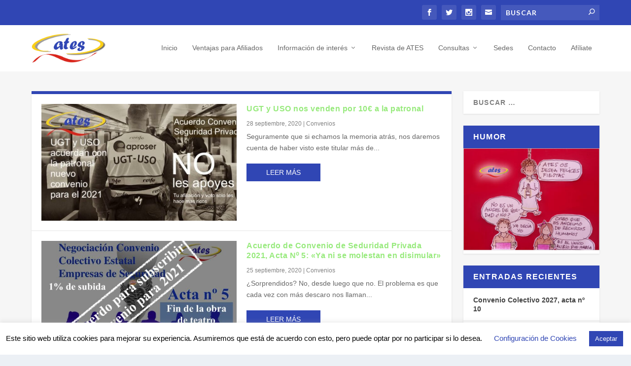

--- FILE ---
content_type: text/html; charset=UTF-8
request_url: https://www.sindicatoates.com/2020/09/
body_size: 12933
content:
<!DOCTYPE html><html lang="es"><head><meta charset="UTF-8" /><meta http-equiv="X-UA-Compatible" content="IE=edge"><link rel="pingback" href="https://www.sindicatoates.com/xmlrpc.php" /> <!--[if lt IE 9]> <script src="https://www.sindicatoates.com/wp-content/themes/Extra/scripts/ext/html5.js" type="text/javascript"></script> <![endif]--> <script type="text/javascript">document.documentElement.className = 'js';</script> <meta name='robots' content='noindex, follow' /> <script type="text/javascript">let jqueryParams=[],jQuery=function(r){return jqueryParams=[...jqueryParams,r],jQuery},$=function(r){return jqueryParams=[...jqueryParams,r],$};window.jQuery=jQuery,window.$=jQuery;let customHeadScripts=!1;jQuery.fn=jQuery.prototype={},$.fn=jQuery.prototype={},jQuery.noConflict=function(r){if(window.jQuery)return jQuery=window.jQuery,$=window.jQuery,customHeadScripts=!0,jQuery.noConflict},jQuery.ready=function(r){jqueryParams=[...jqueryParams,r]},$.ready=function(r){jqueryParams=[...jqueryParams,r]},jQuery.load=function(r){jqueryParams=[...jqueryParams,r]},$.load=function(r){jqueryParams=[...jqueryParams,r]},jQuery.fn.ready=function(r){jqueryParams=[...jqueryParams,r]},$.fn.ready=function(r){jqueryParams=[...jqueryParams,r]};</script> <link media="all" href="https://www.sindicatoates.com/wp-content/cache/autoptimize/css/autoptimize_3bf16570b4a67a0d42af962b85295751.css" rel="stylesheet"><title>septiembre 2020 - ATES</title><meta property="og:locale" content="es_ES" /><meta property="og:type" content="website" /><meta property="og:title" content="septiembre 2020 - ATES" /><meta property="og:url" content="https://www.sindicatoates.com/2020/09/" /><meta property="og:site_name" content="ATES" /><meta name="twitter:card" content="summary_large_image" /> <script type="application/ld+json" class="yoast-schema-graph">{"@context":"https://schema.org","@graph":[{"@type":"CollectionPage","@id":"https://www.sindicatoates.com/2020/09/","url":"https://www.sindicatoates.com/2020/09/","name":"septiembre 2020 - ATES","isPartOf":{"@id":"https://www.sindicatoates.com/#website"},"primaryImageOfPage":{"@id":"https://www.sindicatoates.com/2020/09/#primaryimage"},"image":{"@id":"https://www.sindicatoates.com/2020/09/#primaryimage"},"thumbnailUrl":"https://www.sindicatoates.com/wp-content/uploads/PORTADAACUERDO.jpeg","breadcrumb":{"@id":"https://www.sindicatoates.com/2020/09/#breadcrumb"},"inLanguage":"es"},{"@type":"ImageObject","inLanguage":"es","@id":"https://www.sindicatoates.com/2020/09/#primaryimage","url":"https://www.sindicatoates.com/wp-content/uploads/PORTADAACUERDO.jpeg","contentUrl":"https://www.sindicatoates.com/wp-content/uploads/PORTADAACUERDO.jpeg","width":720,"height":381},{"@type":"BreadcrumbList","@id":"https://www.sindicatoates.com/2020/09/#breadcrumb","itemListElement":[{"@type":"ListItem","position":1,"name":"Portada","item":"https://www.sindicatoates.com/"},{"@type":"ListItem","position":2,"name":"Archivo de septiembre 2020"}]},{"@type":"WebSite","@id":"https://www.sindicatoates.com/#website","url":"https://www.sindicatoates.com/","name":"ATES","description":"Sindicato Autónomo de Trabajadores de Empresas de Seguridad","potentialAction":[{"@type":"SearchAction","target":{"@type":"EntryPoint","urlTemplate":"https://www.sindicatoates.com/?s={search_term_string}"},"query-input":{"@type":"PropertyValueSpecification","valueRequired":true,"valueName":"search_term_string"}}],"inLanguage":"es"}]}</script> <link rel="alternate" type="application/rss+xml" title="ATES &raquo; Feed" href="https://www.sindicatoates.com/feed/" /><link rel="alternate" type="application/rss+xml" title="ATES &raquo; Feed de los comentarios" href="https://www.sindicatoates.com/comments/feed/" /><meta content="Extra Child Theme v.1.0" name="generator"/><link rel="https://api.w.org/" href="https://www.sindicatoates.com/wp-json/" /><link rel="EditURI" type="application/rsd+xml" title="RSD" href="https://www.sindicatoates.com/xmlrpc.php?rsd" /><meta name="viewport" content="width=device-width, initial-scale=1.0, maximum-scale=1.0, user-scalable=1" /> <script async defer src="https://www.googletagmanager.com/gtag/js?id=UA-9457072-43"></script> <script>window.dataLayer = window.dataLayer || [];
  function gtag(){dataLayer.push(arguments);}
  gtag('js', new Date());

  gtag('config', 'UA-9457072-43');</script> <script async defer>jQuery(function($){
  $('.featured-posts-slider-module .et_pb_slide').click(function(){
    var url=$(this).find('h3.entry-title a').attr('href');
    if (url) {
      document.location = url;
    }
  });
});</script> <script async defer type="text/javascript">jQuery(function($){
$("#et_pb_contact_ibana_0").val("ES");
$("#et_pb_contact_name_0").attr("placeholder", "");
$("#et_pb_contact_surname_0").attr("placeholder", "");
$("#et_pb_contact_lastname_0").attr("placeholder", "");
$("#et_pb_contact_dni_0").attr("placeholder", "");
$("#et_pb_contact_phone_0").attr("placeholder", "");
$("#et_pb_contact_email_0").attr("placeholder", "");
$("#et_pb_contact_address_0").attr("placeholder", "");
$("#et_pb_contact_city_0").attr("placeholder", "");
$("#et_pb_contact_state_0").attr("placeholder", "");
$("#et_pb_contact_business_0").attr("placeholder", "");
$("#et_pb_contact_observations_0").attr("placeholder", "");
});</script> <script type="text/javascript">jQuery(document).ready(function(){
jQuery(".et-extra-social-icons a, .widget_et_social_followers a").attr('target', '_blank');
});</script><link rel="icon" href="https://www.sindicatoates.com/wp-content/uploads/cropped-Logo-ATES-Icono-2-32x32.jpg" sizes="32x32" /><link rel="icon" href="https://www.sindicatoates.com/wp-content/uploads/cropped-Logo-ATES-Icono-2-192x192.jpg" sizes="192x192" /><link rel="apple-touch-icon" href="https://www.sindicatoates.com/wp-content/uploads/cropped-Logo-ATES-Icono-2-180x180.jpg" /><meta name="msapplication-TileImage" content="https://www.sindicatoates.com/wp-content/uploads/cropped-Logo-ATES-Icono-2-270x270.jpg" /><link rel='stylesheet' id='et-builder-googlefonts-css' href='https://fonts.googleapis.com/css?family=Poppins:100,100italic,200,200italic,300,300italic,regular,italic,500,500italic,600,600italic,700,700italic,800,800italic,900,900italic|Lato:100,100italic,300,300italic,regular,italic,700,700italic,900,900italic&#038;subset=latin,latin-ext&#038;display=swap' type='text/css' media='all' /></head><body class="archive date wp-theme-Extra wp-child-theme-extra-child et-tb-has-template et-tb-has-footer et_extra et_pb_pagebuilder_layout et_fixed_nav et_pb_gutters3 et_primary_nav_dropdown_animation_Default et_secondary_nav_dropdown_animation_Default with_sidebar with_sidebar_right et_includes_sidebar et-db"><div id="page-container" class="page-container"><div id="et-boc" class="et-boc"><header class="header left-right"><div id="top-header" style=""><div class="container"><div id="et-secondary-nav" class=""></div><div id="et-info"><ul class="et-extra-social-icons" style=""><li class="et-extra-social-icon facebook"> <a href="https://www.facebook.com/ATES-501314953710200" class="et-extra-icon et-extra-icon-background-hover et-extra-icon-facebook"></a></li><li class="et-extra-social-icon twitter"> <a href="https://twitter.com/sindicatoates" class="et-extra-icon et-extra-icon-background-hover et-extra-icon-twitter"></a></li><li class="et-extra-social-icon instagram"> <a href="https://www.instagram.com/sindicatoates/" class="et-extra-icon et-extra-icon-background-hover et-extra-icon-instagram"></a></li><li class="et-extra-social-icon rss"> <a href="http://webmail.sindicatoates.com/" class="et-extra-icon et-extra-icon-background-hover et-extra-icon-rss"></a></li></ul><div class="et-top-search" style=""><form role="search" class="et-search-form" method="get" action="https://www.sindicatoates.com/"> <input type="search" class="et-search-field" placeholder="Buscar" value="" name="s" title="Buscar:" /> <button class="et-search-submit"></button></form></div></div></div></div><div id="main-header-wrapper"><div id="main-header" data-fixed-height="80"><div class="container"> <a class="logo" href="https://www.sindicatoates.com/" data-fixed-height="51"> <img src="https://www.sindicatoates.com/wp-content/uploads/Logo-ATES-contraste-alto.svg" alt="ATES" id="logo" /> </a><div id="et-navigation"><ul id="et-menu" class="nav et_disable_top_tier"><li class="menu-item menu-item-type-custom menu-item-object-custom menu-item-home menu-item-33"><a href="https://www.sindicatoates.com/">Inicio</a></li><li class="menu-item menu-item-type-post_type menu-item-object-page menu-item-8046"><a href="https://www.sindicatoates.com/ventajas-para-afiliados/">Ventajas para Afiliados</a></li><li class="menu-item menu-item-type-post_type menu-item-object-page menu-item-has-children menu-item-131"><a href="https://www.sindicatoates.com/informacion-de-interes/">Información de interés</a><ul class="sub-menu"><li class="menu-item menu-item-type-post_type menu-item-object-page menu-item-81"><a href="https://www.sindicatoates.com/informacion-de-interes/convenios/">Convenios</a></li><li class="menu-item menu-item-type-post_type menu-item-object-page menu-item-79"><a href="https://www.sindicatoates.com/informacion-de-interes/tablas-salariales/">Tablas salariales</a></li><li class="menu-item menu-item-type-post_type menu-item-object-page menu-item-78"><a href="https://www.sindicatoates.com/informacion-de-interes/calendario-laboral/">Calendario laboral y Permisos Retribuidos</a></li><li class="menu-item menu-item-type-post_type menu-item-object-page menu-item-6072"><a href="https://www.sindicatoates.com/informacion-de-interes/planes-de-igualdad/">Planes de Igualdad</a></li><li class="menu-item menu-item-type-post_type menu-item-object-page menu-item-80"><a href="https://www.sindicatoates.com/informacion-de-interes/legislacion/">Legislación</a></li><li class="menu-item menu-item-type-post_type menu-item-object-page menu-item-76"><a href="https://www.sindicatoates.com/informacion-de-interes/enlaces-y-telefonos-de-interes/">Enlaces y Teléfonos de interés</a></li><li class="menu-item menu-item-type-post_type menu-item-object-page menu-item-75"><a href="https://www.sindicatoates.com/informacion-de-interes/protocolo-actuacion-emergencia/">Protocolo Actuación Emergencia</a></li><li class="menu-item menu-item-type-post_type menu-item-object-page menu-item-73"><a href="https://www.sindicatoates.com/informacion-de-interes/sentencias/">Sentencias</a></li><li class="menu-item menu-item-type-post_type menu-item-object-page menu-item-72"><a href="https://www.sindicatoates.com/informacion-de-interes/codigos-electronicos/">Códigos Electrónicos</a></li><li class="menu-item menu-item-type-post_type menu-item-object-page menu-item-71"><a href="https://www.sindicatoates.com/informacion-de-interes/red-azul/">Red Azul</a></li><li class="menu-item menu-item-type-post_type menu-item-object-page menu-item-70"><a href="https://www.sindicatoates.com/informacion-de-interes/consultas-a-seguridad-privada/">Consultas a Seguridad Privada</a></li></ul></li><li class="menu-item menu-item-type-post_type menu-item-object-page menu-item-4655"><a href="https://www.sindicatoates.com/informacion-de-interes/revista-sindicato-autonomo-ates/">Revista de ATES</a></li><li class="menu-item menu-item-type-post_type menu-item-object-page menu-item-has-children menu-item-130"><a href="https://www.sindicatoates.com/consultas/">Consultas</a><ul class="sub-menu"><li class="menu-item menu-item-type-post_type menu-item-object-page menu-item-94"><a href="https://www.sindicatoates.com/consultas/excedencias/">Excedencias</a></li><li class="menu-item menu-item-type-post_type menu-item-object-page menu-item-93"><a href="https://www.sindicatoates.com/consultas/seguridad-privada/">Seguridad Privada</a></li><li class="menu-item menu-item-type-post_type menu-item-object-page menu-item-92"><a href="https://www.sindicatoates.com/consultas/baja-por-enfermedad/">Baja por enfermedad</a></li><li class="menu-item menu-item-type-post_type menu-item-object-page menu-item-91"><a href="https://www.sindicatoates.com/consultas/baja-enfermedad-profesional/">Baja enfermedad profesional</a></li></ul></li><li class="menu-item menu-item-type-post_type menu-item-object-page menu-item-103"><a href="https://www.sindicatoates.com/sedes/">Sedes</a></li><li class="menu-item menu-item-type-post_type menu-item-object-page menu-item-102"><a href="https://www.sindicatoates.com/contacto/">Contacto</a></li><li class="menu-item menu-item-type-post_type menu-item-object-page menu-item-101"><a href="https://www.sindicatoates.com/afiliate/">Afíliate</a></li></ul><div id="et-mobile-navigation"> <span class="show-menu"><div class="show-menu-button"> <span></span> <span></span> <span></span></div><p>Seleccionar página</p> </span><nav></nav></div></div></div></div></div></header><div id="main-content"><div class="container"><div id="content-area" class="with_sidebar with_sidebar_right clearfix"><div class="et_pb_extra_column_main"><h1>Mes: <span>septiembre 2020</span></h1><div class="posts-blog-feed-module standard post-module et_pb_extra_module module"><div class="paginated_content"><div class="paginated_page" ><article id="post-2867" class="hentry  post-2867 post type-post status-publish format-standard has-post-thumbnail category-convenios et-has-post-format-content et_post_format-et-post-format-standard"><div class="header"> <a href="https://www.sindicatoates.com/ugt-y-uso-nos-venden-por-10e-a-la-patronal/" title="UGT y USO nos venden por 10€ a la patronal" class="featured-image"> <img src="https://www.sindicatoates.com/wp-content/uploads/PORTADAACUERDO-627x376.jpeg" alt="UGT y USO nos venden por 10€ a la patronal" /><span class="et_pb_extra_overlay"></span> </a></div><div class="post-content"><h2 class="post-title entry-title"><a class="et-accent-color" style="color:#97ea7c;" href="https://www.sindicatoates.com/ugt-y-uso-nos-venden-por-10e-a-la-patronal/">UGT y USO nos venden por 10€ a la patronal</a></h2><div class="post-meta vcard"><p><span class="updated">28 septiembre, 2020</span> | <a href="https://www.sindicatoates.com/category/convenios/" rel="tag">Convenios</a></p></div><div class="excerpt entry-summary"><p>Seguramente que si echamos la memoria atrás, nos daremos cuenta de haber visto este titular más de...</p> <a class="read-more-button" href="https://www.sindicatoates.com/ugt-y-uso-nos-venden-por-10e-a-la-patronal/">Leer más</a></div></div></article><article id="post-2843" class="hentry  post-2843 post type-post status-publish format-standard has-post-thumbnail category-convenios et-has-post-format-content et_post_format-et-post-format-standard"><div class="header"> <a href="https://www.sindicatoates.com/acta-n%e2%81%b0-5-del-convenio-de-seguridad-privada-ya-ni-se-molestan-en-disimular/" title="Acuerdo de Convenio de Seduridad Privada 2021, Acta N⁰ 5: «Ya ni se molestan en disimular»" class="featured-image"> <img src="https://www.sindicatoates.com/wp-content/uploads/PORTAD5-627x376.jpg" alt="Acuerdo de Convenio de Seduridad Privada 2021, Acta N⁰ 5: «Ya ni se molestan en disimular»" /><span class="et_pb_extra_overlay"></span> </a></div><div class="post-content"><h2 class="post-title entry-title"><a class="et-accent-color" style="color:#97ea7c;" href="https://www.sindicatoates.com/acta-n%e2%81%b0-5-del-convenio-de-seguridad-privada-ya-ni-se-molestan-en-disimular/">Acuerdo de Convenio de Seduridad Privada 2021, Acta N⁰ 5: «Ya ni se molestan en disimular»</a></h2><div class="post-meta vcard"><p><span class="updated">25 septiembre, 2020</span> | <a href="https://www.sindicatoates.com/category/convenios/" rel="tag">Convenios</a></p></div><div class="excerpt entry-summary"><p>¿Sorprendidos? No, desde luego que no. El problema es que cada vez con más descaro nos llaman...</p> <a class="read-more-button" href="https://www.sindicatoates.com/acta-n%e2%81%b0-5-del-convenio-de-seguridad-privada-ya-ni-se-molestan-en-disimular/">Leer más</a></div></div></article><article id="post-2834" class="hentry  post-2834 post type-post status-publish format-standard has-post-thumbnail category-convenios et-has-post-format-content et_post_format-et-post-format-standard"><div class="header"> <a href="https://www.sindicatoates.com/acta-no-4-de-la-negociacion-del-convenio-colectivo-de-seguridad-y-la-patronal-erre-que-erre-ya-van-cuatro-actas-y-no-cambian-la-version/" title="Acta nº 4 de la negociación del Convenio Colectivo de Seguridad y la patronal “erre que erre”, ya van cuatro actas y no cambian la versión" class="featured-image"> <img src="https://www.sindicatoates.com/wp-content/smush-webp/PORTAD4-627x376.jpg.webp" alt="Acta nº 4 de la negociación del Convenio Colectivo de Seguridad y la patronal “erre que erre”, ya van cuatro actas y no cambian la versión" /><span class="et_pb_extra_overlay"></span> </a></div><div class="post-content"><h2 class="post-title entry-title"><a class="et-accent-color" style="color:#97ea7c;" href="https://www.sindicatoates.com/acta-no-4-de-la-negociacion-del-convenio-colectivo-de-seguridad-y-la-patronal-erre-que-erre-ya-van-cuatro-actas-y-no-cambian-la-version/">Acta nº 4 de la negociación del Convenio Colectivo de Seguridad y la patronal “erre que erre”, ya van cuatro actas y no cambian la versión</a></h2><div class="post-meta vcard"><p><span class="updated">23 septiembre, 2020</span> | <a href="https://www.sindicatoates.com/category/convenios/" rel="tag">Convenios</a></p></div><div class="excerpt entry-summary"><p>Como cualquiera podía prever, la patronal sigue en sus trece de aplicar una mínima subida del...</p> <a class="read-more-button" href="https://www.sindicatoates.com/acta-no-4-de-la-negociacion-del-convenio-colectivo-de-seguridad-y-la-patronal-erre-que-erre-ya-van-cuatro-actas-y-no-cambian-la-version/">Leer más</a></div></div></article><article id="post-2798" class="hentry  post-2798 post type-post status-publish format-standard has-post-thumbnail category-convenios et-has-post-format-content et_post_format-et-post-format-standard"><div class="header"> <a href="https://www.sindicatoates.com/acta-no-3-de-la-negociacion-del-convenio-colectivo-estatal-de-seguridad-privada/" title="Acta nº 3 de la negociación del Convenio Colectivo Estatal de Seguridad Privada" class="featured-image"> <img src="https://www.sindicatoates.com/wp-content/uploads/PORTAD3-627x376.jpg" alt="Acta nº 3 de la negociación del Convenio Colectivo Estatal de Seguridad Privada" /><span class="et_pb_extra_overlay"></span> </a></div><div class="post-content"><h2 class="post-title entry-title"><a class="et-accent-color" style="color:#97ea7c;" href="https://www.sindicatoates.com/acta-no-3-de-la-negociacion-del-convenio-colectivo-estatal-de-seguridad-privada/">Acta nº 3 de la negociación del Convenio Colectivo Estatal de Seguridad Privada</a></h2><div class="post-meta vcard"><p><span class="updated">19 septiembre, 2020</span> | <a href="https://www.sindicatoates.com/category/convenios/" rel="tag">Convenios</a></p></div><div class="excerpt entry-summary"><p>Publicada el acta Nº3 de la negociación del Convenio Colectivo Estatal, nos quieren subir el...</p> <a class="read-more-button" href="https://www.sindicatoates.com/acta-no-3-de-la-negociacion-del-convenio-colectivo-estatal-de-seguridad-privada/">Leer más</a></div></div></article><article id="post-2788" class="hentry  post-2788 post type-post status-publish format-standard has-post-thumbnail category-convenios et-has-post-format-content et_post_format-et-post-format-standard"><div class="header"> <a href="https://www.sindicatoates.com/publicada-el-acta-no-2-de-la-negociacion-del-convenio-colectivo-estatal-no-esperabamos-nada-diferente-a-lo-sucedido-en-otros-convenios/" title="Publicada el acta nº 2 de la negociación del Convenio Colectivo Estatal, no esperábamos nada diferente a lo sucedido en otros convenios" class="featured-image"> <img src="https://www.sindicatoates.com/wp-content/uploads/PORTADA2-627x376.jpg" alt="Publicada el acta nº 2 de la negociación del Convenio Colectivo Estatal, no esperábamos nada diferente a lo sucedido en otros convenios" /><span class="et_pb_extra_overlay"></span> </a></div><div class="post-content"><h2 class="post-title entry-title"><a class="et-accent-color" style="color:#97ea7c;" href="https://www.sindicatoates.com/publicada-el-acta-no-2-de-la-negociacion-del-convenio-colectivo-estatal-no-esperabamos-nada-diferente-a-lo-sucedido-en-otros-convenios/">Publicada el acta nº 2 de la negociación del Convenio Colectivo Estatal, no esperábamos nada diferente a lo sucedido en otros convenios</a></h2><div class="post-meta vcard"><p><span class="updated">16 septiembre, 2020</span> | <a href="https://www.sindicatoates.com/category/convenios/" rel="tag">Convenios</a></p></div><div class="excerpt entry-summary"><p>Por un lado la patronal, que dados los antecedentes y como era de esperar, está utilizando una...</p> <a class="read-more-button" href="https://www.sindicatoates.com/publicada-el-acta-no-2-de-la-negociacion-del-convenio-colectivo-estatal-no-esperabamos-nada-diferente-a-lo-sucedido-en-otros-convenios/">Leer más</a></div></div></article></div></div><div class="archive-pagination"><ul class='page-numbers'><li class="current"><span class='page-numbers current'>1</span></li><li><a class='page-numbers' href='https://www.sindicatoates.com/2020/09/page/2/'>2</a></li><li class="next"><a class="next page-numbers" href="https://www.sindicatoates.com/2020/09/page/2/"></a></li></ul></div></div></div><div class="et_pb_extra_column_sidebar"><div id="search-2" class="et_pb_widget widget_search"><h4 class="widgettitle"></h4><form role="search" method="get" class="search-form" action="https://www.sindicatoates.com/"> <label> <span class="screen-reader-text">Buscar:</span> <input type="search" class="search-field" placeholder="Buscar &hellip;" value="" name="s" /> </label> <input type="submit" class="search-submit" value="Buscar" /></form></div><div id="media_image-5" class="et_pb_widget widget_media_image"><h4 class="widgettitle">Humor</h4><a href="https://www.sindicatoates.com/humor-en-la-web/"><img width="300" height="225" src="https://www.sindicatoates.com/wp-content/smush-webp/Vineta-diciembre-25-300x225.jpg.webp" class="image wp-image-8673  attachment-medium size-medium" alt="" style="max-width: 100%; height: auto;" decoding="async" loading="lazy" srcset="https://www.sindicatoates.com/wp-content/smush-webp/Vineta-diciembre-25-300x225.jpg.webp 300w, https://www.sindicatoates.com/wp-content/smush-webp/Vineta-diciembre-25-1024x768.jpg.webp 1024w, https://www.sindicatoates.com/wp-content/smush-webp/Vineta-diciembre-25-768x576.jpg.webp 768w, https://www.sindicatoates.com/wp-content/smush-webp/Vineta-diciembre-25-1536x1152.jpg.webp 1536w, https://www.sindicatoates.com/wp-content/smush-webp/Vineta-diciembre-25-1080x810.jpg.webp 1080w, https://www.sindicatoates.com/wp-content/smush-webp/Vineta-diciembre-25.jpg.webp 2000w" sizes="(max-width: 300px) 100vw, 300px" /></a></div><div id="recent-posts-2" class="et_pb_widget widget_recent_entries"><h4 class="widgettitle">Entradas recientes</h4><ul><li> <a href="https://www.sindicatoates.com/convenio-colectivo-2027-acta-no-10/">Convenio Colectivo 2027, acta nº 10</a></li><li> <a href="https://www.sindicatoates.com/revista-ates-del-mes-de-diciembre-de-2025/">Revista ATES del mes de diciembre de 2025</a></li><li> <a href="https://www.sindicatoates.com/convenio-colectivo-2027-acta-no-9/">Convenio Colectivo 2027, acta nº 9</a></li><li> <a href="https://www.sindicatoates.com/convenio-colectivo-2027-acta-no-8/">Convenio Colectivo 2027, acta nº 8</a></li><li> <a href="https://www.sindicatoates.com/oferta-seguros-de-salud-asisa/">Oferta Seguros de Salud ASISA</a></li><li> <a href="https://www.sindicatoates.com/elecciones-al-comite-de-empresa-en-dimoba-servicios-slu/">Elecciones al Comité de Empresa en Dimoba Servicios SLU</a></li><li> <a href="https://www.sindicatoates.com/convenio-colectivo-2027-acta-no-7/">Convenio Colectivo 2027, acta nº 7</a></li><li> <a href="https://www.sindicatoates.com/convenio-colectivo-2027-acta-no-6/">Convenio Colectivo 2027, acta nº 6</a></li></ul></div><div id="archives-2" class="et_pb_widget widget_archive"><h4 class="widgettitle">Archivos</h4> <label class="screen-reader-text" for="archives-dropdown-2">Archivos</label> <select id="archives-dropdown-2" name="archive-dropdown"><option value="">Elegir el mes</option><option value='https://www.sindicatoates.com/2025/12/'> diciembre 2025</option><option value='https://www.sindicatoates.com/2025/11/'> noviembre 2025</option><option value='https://www.sindicatoates.com/2025/10/'> octubre 2025</option><option value='https://www.sindicatoates.com/2025/09/'> septiembre 2025</option><option value='https://www.sindicatoates.com/2025/07/'> julio 2025</option><option value='https://www.sindicatoates.com/2025/05/'> mayo 2025</option><option value='https://www.sindicatoates.com/2025/04/'> abril 2025</option><option value='https://www.sindicatoates.com/2025/03/'> marzo 2025</option><option value='https://www.sindicatoates.com/2025/02/'> febrero 2025</option><option value='https://www.sindicatoates.com/2025/01/'> enero 2025</option><option value='https://www.sindicatoates.com/2024/12/'> diciembre 2024</option><option value='https://www.sindicatoates.com/2024/11/'> noviembre 2024</option><option value='https://www.sindicatoates.com/2024/10/'> octubre 2024</option><option value='https://www.sindicatoates.com/2024/09/'> septiembre 2024</option><option value='https://www.sindicatoates.com/2024/07/'> julio 2024</option><option value='https://www.sindicatoates.com/2024/06/'> junio 2024</option><option value='https://www.sindicatoates.com/2024/05/'> mayo 2024</option><option value='https://www.sindicatoates.com/2024/04/'> abril 2024</option><option value='https://www.sindicatoates.com/2024/03/'> marzo 2024</option><option value='https://www.sindicatoates.com/2024/02/'> febrero 2024</option><option value='https://www.sindicatoates.com/2024/01/'> enero 2024</option><option value='https://www.sindicatoates.com/2023/12/'> diciembre 2023</option><option value='https://www.sindicatoates.com/2023/11/'> noviembre 2023</option><option value='https://www.sindicatoates.com/2023/10/'> octubre 2023</option><option value='https://www.sindicatoates.com/2023/09/'> septiembre 2023</option><option value='https://www.sindicatoates.com/2023/08/'> agosto 2023</option><option value='https://www.sindicatoates.com/2023/07/'> julio 2023</option><option value='https://www.sindicatoates.com/2023/06/'> junio 2023</option><option value='https://www.sindicatoates.com/2023/05/'> mayo 2023</option><option value='https://www.sindicatoates.com/2023/04/'> abril 2023</option><option value='https://www.sindicatoates.com/2023/03/'> marzo 2023</option><option value='https://www.sindicatoates.com/2023/02/'> febrero 2023</option><option value='https://www.sindicatoates.com/2023/01/'> enero 2023</option><option value='https://www.sindicatoates.com/2022/12/'> diciembre 2022</option><option value='https://www.sindicatoates.com/2022/11/'> noviembre 2022</option><option value='https://www.sindicatoates.com/2022/10/'> octubre 2022</option><option value='https://www.sindicatoates.com/2022/09/'> septiembre 2022</option><option value='https://www.sindicatoates.com/2022/08/'> agosto 2022</option><option value='https://www.sindicatoates.com/2022/07/'> julio 2022</option><option value='https://www.sindicatoates.com/2022/06/'> junio 2022</option><option value='https://www.sindicatoates.com/2022/05/'> mayo 2022</option><option value='https://www.sindicatoates.com/2022/04/'> abril 2022</option><option value='https://www.sindicatoates.com/2022/03/'> marzo 2022</option><option value='https://www.sindicatoates.com/2022/02/'> febrero 2022</option><option value='https://www.sindicatoates.com/2022/01/'> enero 2022</option><option value='https://www.sindicatoates.com/2021/12/'> diciembre 2021</option><option value='https://www.sindicatoates.com/2021/11/'> noviembre 2021</option><option value='https://www.sindicatoates.com/2021/10/'> octubre 2021</option><option value='https://www.sindicatoates.com/2021/09/'> septiembre 2021</option><option value='https://www.sindicatoates.com/2021/07/'> julio 2021</option><option value='https://www.sindicatoates.com/2021/06/'> junio 2021</option><option value='https://www.sindicatoates.com/2021/05/'> mayo 2021</option><option value='https://www.sindicatoates.com/2021/04/'> abril 2021</option><option value='https://www.sindicatoates.com/2021/03/'> marzo 2021</option><option value='https://www.sindicatoates.com/2021/02/'> febrero 2021</option><option value='https://www.sindicatoates.com/2021/01/'> enero 2021</option><option value='https://www.sindicatoates.com/2020/12/'> diciembre 2020</option><option value='https://www.sindicatoates.com/2020/11/'> noviembre 2020</option><option value='https://www.sindicatoates.com/2020/10/'> octubre 2020</option><option value='https://www.sindicatoates.com/2020/09/' selected='selected'> septiembre 2020</option><option value='https://www.sindicatoates.com/2020/08/'> agosto 2020</option><option value='https://www.sindicatoates.com/2020/07/'> julio 2020</option><option value='https://www.sindicatoates.com/2020/06/'> junio 2020</option><option value='https://www.sindicatoates.com/2020/05/'> mayo 2020</option><option value='https://www.sindicatoates.com/2020/04/'> abril 2020</option> </select> <script type="text/javascript">( ( dropdownId ) => {
	const dropdown = document.getElementById( dropdownId );
	function onSelectChange() {
		setTimeout( () => {
			if ( 'escape' === dropdown.dataset.lastkey ) {
				return;
			}
			if ( dropdown.value ) {
				document.location.href = dropdown.value;
			}
		}, 250 );
	}
	function onKeyUp( event ) {
		if ( 'Escape' === event.key ) {
			dropdown.dataset.lastkey = 'escape';
		} else {
			delete dropdown.dataset.lastkey;
		}
	}
	function onClick() {
		delete dropdown.dataset.lastkey;
	}
	dropdown.addEventListener( 'keyup', onKeyUp );
	dropdown.addEventListener( 'click', onClick );
	dropdown.addEventListener( 'change', onSelectChange );
})( "archives-dropdown-2" );

//# sourceURL=WP_Widget_Archives%3A%3Awidget</script> </div></div></div></div></div><footer class="et-l et-l--footer"><div class="et_builder_inner_content et_pb_gutters3"><div class="et_pb_section et_pb_section_0_tb_footer et_pb_with_background et_section_regular et_pb_section--with-menu" ><div class="et_pb_row et_pb_row_0_tb_footer et_pb_row--with-menu"><div class="et_pb_column et_pb_column_4_4 et_pb_column_0_tb_footer  et_pb_css_mix_blend_mode_passthrough et-last-child et_pb_column--with-menu"><div class="et_pb_module et_pb_menu et_pb_menu_0_tb_footer et_pb_bg_layout_dark  et_pb_text_align_left et_dropdown_animation_fade et_pb_menu--without-logo et_pb_menu--style-centered"><div class="et_pb_menu_inner_container clearfix"><div class="et_pb_menu__wrap"><div class="et_pb_menu__menu"><nav class="et-menu-nav"><ul id="menu-menu-secundario" class="et-menu nav downwards"><li id="menu-item-589" class="et_pb_menu_page_id-449 menu-item menu-item-type-post_type menu-item-object-page menu-item-589"><a href="https://www.sindicatoates.com/mapa-de-la-web/">Mapa de la web</a></li><li id="menu-item-591" class="et_pb_menu_page_id-97 menu-item menu-item-type-post_type menu-item-object-page menu-item-591"><a href="https://www.sindicatoates.com/contacto/">Contacto</a></li><li id="menu-item-590" class="et_pb_menu_page_id-108 menu-item menu-item-type-post_type menu-item-object-page menu-item-590"><a href="https://www.sindicatoates.com/aviso-legal/">Aviso legal</a></li><li id="menu-item-588" class="et_pb_menu_page_id-468 menu-item menu-item-type-post_type menu-item-object-page menu-item-588"><a href="https://www.sindicatoates.com/politica-de-privacidad/">Política de privacidad</a></li><li id="menu-item-592" class="et_pb_menu_page_id-106 menu-item menu-item-type-post_type menu-item-object-page menu-item-592"><a href="https://www.sindicatoates.com/politica-de-cookies/">Política de cookies</a></li></ul></nav></div><div class="et_mobile_nav_menu"><div class="mobile_nav closed"> <span class="mobile_menu_bar"></span></div></div></div></div></div></div></div></div><div class="et_pb_section et_pb_section_1_tb_footer et_section_regular" ><div class="et_pb_row et_pb_row_1_tb_footer"><div class="et_pb_column et_pb_column_1_3 et_pb_column_1_tb_footer  et_pb_css_mix_blend_mode_passthrough"><div class="et_pb_module et_pb_blurb et_pb_blurb_0_tb_footer et_clickable  et_pb_text_align_center  et_pb_blurb_position_top et_pb_bg_layout_light"><div class="et_pb_blurb_content"><div class="et_pb_main_blurb_image"><a href="http://www.forosi.es/" target="_blank"><span class="et_pb_image_wrap et_pb_only_image_mode_wrap"><img loading="lazy" decoding="async" width="290" height="150" src="https://www.sindicatoates.com/wp-content/smush-webp/Logo-SI.jpg.webp" alt="" class="et-waypoint et_pb_animation_off et_pb_animation_off_tablet et_pb_animation_off_phone wp-image-600" /></span></a></div><div class="et_pb_blurb_container"><div class="et_pb_blurb_description">Nuestro sindicato es una de las doce<br /> organizaciones impulsoras del<br /> Foro social independiente</div></div></div></div></div><div class="et_pb_column et_pb_column_1_3 et_pb_column_2_tb_footer  et_pb_css_mix_blend_mode_passthrough"><div class="et_pb_module et_pb_blurb et_pb_blurb_1_tb_footer et_clickable  et_pb_text_align_center  et_pb_blurb_position_top et_pb_bg_layout_light"><div class="et_pb_blurb_content"><div class="et_pb_main_blurb_image"><a href="https://www.sindicatoates.com/"><span class="et_pb_image_wrap et_pb_only_image_mode_wrap"><img loading="lazy" decoding="async" width="290" height="126" src="https://www.sindicatoates.com/wp-content/smush-webp/Logo-ATES-290x126-1.jpg.webp" alt="" class="et-waypoint et_pb_animation_off et_pb_animation_off_tablet et_pb_animation_off_phone wp-image-8387" /></span></a></div><div class="et_pb_blurb_container"><div class="et_pb_blurb_description"><p>Sindicato ATES</p></div></div></div></div></div><div class="et_pb_column et_pb_column_1_3 et_pb_column_3_tb_footer  et_pb_css_mix_blend_mode_passthrough et-last-child"><div class="et_pb_module et_pb_blurb et_pb_blurb_2_tb_footer  et_pb_text_align_center  et_pb_blurb_position_top et_pb_bg_layout_light"><div class="et_pb_blurb_content"><div class="et_pb_main_blurb_image"><span class="et_pb_image_wrap et_pb_only_image_mode_wrap"><img loading="lazy" decoding="async" width="400" height="208" src="https://www.sindicatoates.com/wp-content/smush-webp/Logo-UAM-400x208-1.jpg.webp" alt="" srcset="https://www.sindicatoates.com/wp-content/smush-webp/Logo-UAM-400x208-1.jpg.webp 400w, https://www.sindicatoates.com/wp-content/smush-webp/Logo-UAM-400x208-1-300x156.jpg.webp 300w" sizes="(max-width: 400px) 100vw, 400px" class="et-waypoint et_pb_animation_off et_pb_animation_off_tablet et_pb_animation_off_phone wp-image-8427" /></span></div><div class="et_pb_blurb_container"><div class="et_pb_blurb_description"><p>Colaborador de la<br /> Universidad Autónoma de Madrid</p></div></div></div></div></div></div></div><div class="et_pb_section et_pb_section_2_tb_footer et_pb_with_background et_section_regular" ><div class="et_pb_row et_pb_row_2_tb_footer"><div class="et_pb_column et_pb_column_4_4 et_pb_column_4_tb_footer  et_pb_css_mix_blend_mode_passthrough et-last-child"><div class="et_pb_module et_pb_text et_pb_text_0_tb_footer  et_pb_text_align_center et_pb_bg_layout_dark"><div class="et_pb_text_inner"><p><a href="https://goo.gl/maps/yJeqZCsT7g7by1PU8" class="s2" target="_blank" rel="noopener">Calle de Alcalá, 414 &#8211; 3º planta, 28027 &#8211; Madrid</a><br /><a href="https://goo.gl/maps/yJeqZCsT7g7by1PU8" class="s2" target="_blank" rel="noopener">Acceso por C/ Hermanos García Noblejas, N.º 2</a><br /><span style="color: #ffffff;">Mañanas de lunes a viernes de 09:30 a 14:00. Tardes de lunes a jueves de 15:45 a 18:30</span><br /><span style="color: #ffffff;">En agosto: Mañanas de lunes a viernes de 09:30 a 14:00</span></p></div></div><div class="et_pb_module et_pb_text et_pb_text_1_tb_footer  et_pb_text_align_center et_pb_bg_layout_dark"><div class="et_pb_text_inner"><p><strong>Teléfono: </strong><a href="tel:+34915478763" class="s2">91 547 87 63</a> | <strong>Email: </strong><a href="mailto:administracion@sindicatoates.com" class="s2" target="_blank" rel="noopener">administracion@sindicatoates.com</a></p></div></div></div></div><div class="et_pb_row et_pb_row_3_tb_footer"><div class="et_pb_column et_pb_column_1_2 et_pb_column_5_tb_footer  et_pb_css_mix_blend_mode_passthrough"><div class="et_pb_module et_pb_code et_pb_code_0_tb_footer  et_pb_text_align_right"><div class="et_pb_code_inner"><a href="https://www.jorgegijon.com/" style="color:#ffffff;" rel="dofollow">Diseñado por JorgeGijon.com</a></div></div></div><div class="et_pb_column et_pb_column_1_2 et_pb_column_6_tb_footer  et_pb_css_mix_blend_mode_passthrough et-last-child"><ul class="et_pb_module et_pb_social_media_follow et_pb_social_media_follow_0_tb_footer clearfix  et_pb_text_align_left et_pb_bg_layout_light"><li
 class='et_pb_social_media_follow_network_0_tb_footer et_pb_social_icon et_pb_social_network_link  et-social-facebook'><a
 href='https://www.facebook.com/ATES-501314953710200'
 class='icon et_pb_with_border'
 title='Seguir en Facebook'
 target="_blank"><span
 class='et_pb_social_media_follow_network_name'
 aria-hidden='true'
 >Seguir</span></a></li><li
 class='et_pb_social_media_follow_network_1_tb_footer et_pb_social_icon et_pb_social_network_link  et-social-instagram'><a
 href='https://www.instagram.com/sindicatoates/'
 class='icon et_pb_with_border'
 title='Seguir en Instagram'
 target="_blank"><span
 class='et_pb_social_media_follow_network_name'
 aria-hidden='true'
 >Seguir</span></a></li><li
 class='et_pb_social_media_follow_network_2_tb_footer et_pb_social_icon et_pb_social_network_link  et-social-twitter'><a
 href='https://twitter.com/sindicatoates'
 class='icon et_pb_with_border'
 title='Seguir en X'
 target="_blank"><span
 class='et_pb_social_media_follow_network_name'
 aria-hidden='true'
 >Seguir</span></a></li></ul></div></div></div></div></footer></div></div> <span title="Volver arriba" id="back_to_top"></span> <script type="speculationrules">{"prefetch":[{"source":"document","where":{"and":[{"href_matches":"/*"},{"not":{"href_matches":["/wp-*.php","/wp-admin/*","/wp-content/uploads/*","/wp-content/*","/wp-content/plugins/*","/wp-content/themes/extra-child/*","/wp-content/themes/Extra/*","/*\\?(.+)"]}},{"not":{"selector_matches":"a[rel~=\"nofollow\"]"}},{"not":{"selector_matches":".no-prefetch, .no-prefetch a"}}]},"eagerness":"conservative"}]}</script> <div id="cookie-law-info-bar" data-nosnippet="true"><span>Este sitio web utiliza cookies para mejorar su experiencia. Asumiremos que está de acuerdo con esto, pero puede optar por no participar si lo desea. <a role='button' class="cli_settings_button" style="margin:5px 20px 5px 20px">Configuración de Cookies</a><a role='button' data-cli_action="accept" id="cookie_action_close_header" class="medium cli-plugin-button cli-plugin-main-button cookie_action_close_header cli_action_button wt-cli-accept-btn" style="margin:5px">Aceptar</a></span></div><div id="cookie-law-info-again" data-nosnippet="true"><span id="cookie_hdr_showagain">Política de Privacidad y Cookies</span></div><div class="cli-modal" data-nosnippet="true" id="cliSettingsPopup" tabindex="-1" role="dialog" aria-labelledby="cliSettingsPopup" aria-hidden="true"><div class="cli-modal-dialog" role="document"><div class="cli-modal-content cli-bar-popup"> <button type="button" class="cli-modal-close" id="cliModalClose"> <svg class="" viewBox="0 0 24 24"><path d="M19 6.41l-1.41-1.41-5.59 5.59-5.59-5.59-1.41 1.41 5.59 5.59-5.59 5.59 1.41 1.41 5.59-5.59 5.59 5.59 1.41-1.41-5.59-5.59z"></path><path d="M0 0h24v24h-24z" fill="none"></path></svg> <span class="wt-cli-sr-only">Cerrar</span> </button><div class="cli-modal-body"><div class="cli-container-fluid cli-tab-container"><div class="cli-row"><div class="cli-col-12 cli-align-items-stretch cli-px-0"><div class="cli-privacy-overview"><h4>Resumen de privacidad</h4><div class="cli-privacy-content"><div class="cli-privacy-content-text">Este sitio web utiliza cookies para mejorar su experiencia mientras navega por el sitio web. De estas cookies, las cookies que se clasifican según sea necesario se almacenan en su navegador, ya que son esenciales para el funcionamiento de las funcionalidades básicas del sitio web. También utilizamos cookies de terceros que nos ayudan a analizar y comprender cómo utiliza este sitio web. Estas cookies se almacenarán en su navegador solo con su consentimiento. También tiene la opción de cancelar estas cookies. Pero la exclusión voluntaria de algunas de estas cookies puede afectar su experiencia de navegación.</div></div> <a class="cli-privacy-readmore" aria-label="Mostrar más" role="button" data-readmore-text="Mostrar más" data-readless-text="Mostrar menos"></a></div></div><div class="cli-col-12 cli-align-items-stretch cli-px-0 cli-tab-section-container"><div class="cli-tab-section"><div class="cli-tab-header"> <a role="button" tabindex="0" class="cli-nav-link cli-settings-mobile" data-target="necessary" data-toggle="cli-toggle-tab"> Necessary </a><div class="wt-cli-necessary-checkbox"> <input type="checkbox" class="cli-user-preference-checkbox"  id="wt-cli-checkbox-necessary" data-id="checkbox-necessary" checked="checked"  /> <label class="form-check-label" for="wt-cli-checkbox-necessary">Necessary</label></div> <span class="cli-necessary-caption">Siempre activado</span></div><div class="cli-tab-content"><div class="cli-tab-pane cli-fade" data-id="necessary"><div class="wt-cli-cookie-description"> Las cookies necesarias son absolutamente esenciales para que el sitio web funcione correctamente. Esta categoría solo incluye cookies que garantizan funcionalidades básicas y características de seguridad del sitio web. Estas cookies no almacenan ninguna información personal.</div></div></div></div><div class="cli-tab-section"><div class="cli-tab-header"> <a role="button" tabindex="0" class="cli-nav-link cli-settings-mobile" data-target="non-necessary" data-toggle="cli-toggle-tab"> Non-necessary </a><div class="cli-switch"> <input type="checkbox" id="wt-cli-checkbox-non-necessary" class="cli-user-preference-checkbox"  data-id="checkbox-non-necessary" /> <label for="wt-cli-checkbox-non-necessary" class="cli-slider" data-cli-enable="Activado" data-cli-disable="Desactivado"><span class="wt-cli-sr-only">Non-necessary</span></label></div></div><div class="cli-tab-content"><div class="cli-tab-pane cli-fade" data-id="non-necessary"><div class="wt-cli-cookie-description"> Las cookies que pueden no ser particularmente necesarias para que el sitio web funcione y se utilizan específicamente para recopilar datos personales del usuario a través de análisis, anuncios y otros contenidos integrados se denominan cookies no necesarias. Es obligatorio obtener el consentimiento del usuario antes de ejecutar estas cookies en su sitio web.</div></div></div></div><div class="cli-tab-section"><div class="cli-tab-header"> <a role="button" tabindex="0" class="cli-nav-link cli-settings-mobile" data-target="functional" data-toggle="cli-toggle-tab"> Functional </a><div class="cli-switch"> <input type="checkbox" id="wt-cli-checkbox-functional" class="cli-user-preference-checkbox"  data-id="checkbox-functional" /> <label for="wt-cli-checkbox-functional" class="cli-slider" data-cli-enable="Activado" data-cli-disable="Desactivado"><span class="wt-cli-sr-only">Functional</span></label></div></div><div class="cli-tab-content"><div class="cli-tab-pane cli-fade" data-id="functional"><div class="wt-cli-cookie-description"> Functional cookies help to perform certain functionalities like sharing the content of the website on social media platforms, collect feedbacks, and other third-party features.</div></div></div></div><div class="cli-tab-section"><div class="cli-tab-header"> <a role="button" tabindex="0" class="cli-nav-link cli-settings-mobile" data-target="performance" data-toggle="cli-toggle-tab"> Performance </a><div class="cli-switch"> <input type="checkbox" id="wt-cli-checkbox-performance" class="cli-user-preference-checkbox"  data-id="checkbox-performance" /> <label for="wt-cli-checkbox-performance" class="cli-slider" data-cli-enable="Activado" data-cli-disable="Desactivado"><span class="wt-cli-sr-only">Performance</span></label></div></div><div class="cli-tab-content"><div class="cli-tab-pane cli-fade" data-id="performance"><div class="wt-cli-cookie-description"> Performance cookies are used to understand and analyze the key performance indexes of the website which helps in delivering a better user experience for the visitors.</div></div></div></div><div class="cli-tab-section"><div class="cli-tab-header"> <a role="button" tabindex="0" class="cli-nav-link cli-settings-mobile" data-target="analytics" data-toggle="cli-toggle-tab"> Analytics </a><div class="cli-switch"> <input type="checkbox" id="wt-cli-checkbox-analytics" class="cli-user-preference-checkbox"  data-id="checkbox-analytics" /> <label for="wt-cli-checkbox-analytics" class="cli-slider" data-cli-enable="Activado" data-cli-disable="Desactivado"><span class="wt-cli-sr-only">Analytics</span></label></div></div><div class="cli-tab-content"><div class="cli-tab-pane cli-fade" data-id="analytics"><div class="wt-cli-cookie-description"> Analytical cookies are used to understand how visitors interact with the website. These cookies help provide information on metrics the number of visitors, bounce rate, traffic source, etc.<table class="cookielawinfo-row-cat-table cookielawinfo-winter"><thead><tr><th class="cookielawinfo-column-1">Cookie</th><th class="cookielawinfo-column-3">Duración</th><th class="cookielawinfo-column-4">Descripción</th></tr></thead><tbody><tr class="cookielawinfo-row"><td class="cookielawinfo-column-1">_ga</td><td class="cookielawinfo-column-3">2 years</td><td class="cookielawinfo-column-4">The _ga cookie, installed by Google Analytics, calculates visitor, session and campaign data and also keeps track of site usage for the site's analytics report. The cookie stores information anonymously and assigns a randomly generated number to recognize unique visitors.</td></tr><tr class="cookielawinfo-row"><td class="cookielawinfo-column-1">_gat_gtag_UA_9457072_43</td><td class="cookielawinfo-column-3">1 minute</td><td class="cookielawinfo-column-4">Set by Google to distinguish users.</td></tr><tr class="cookielawinfo-row"><td class="cookielawinfo-column-1">_gid</td><td class="cookielawinfo-column-3">1 day</td><td class="cookielawinfo-column-4">Installed by Google Analytics, _gid cookie stores information on how visitors use a website, while also creating an analytics report of the website's performance. Some of the data that are collected include the number of visitors, their source, and the pages they visit anonymously.</td></tr><tr class="cookielawinfo-row"><td class="cookielawinfo-column-1">CONSENT</td><td class="cookielawinfo-column-3">2 years</td><td class="cookielawinfo-column-4">YouTube sets this cookie via embedded youtube-videos and registers anonymous statistical data.</td></tr></tbody></table></div></div></div></div><div class="cli-tab-section"><div class="cli-tab-header"> <a role="button" tabindex="0" class="cli-nav-link cli-settings-mobile" data-target="advertisement" data-toggle="cli-toggle-tab"> Advertisement </a><div class="cli-switch"> <input type="checkbox" id="wt-cli-checkbox-advertisement" class="cli-user-preference-checkbox"  data-id="checkbox-advertisement" /> <label for="wt-cli-checkbox-advertisement" class="cli-slider" data-cli-enable="Activado" data-cli-disable="Desactivado"><span class="wt-cli-sr-only">Advertisement</span></label></div></div><div class="cli-tab-content"><div class="cli-tab-pane cli-fade" data-id="advertisement"><div class="wt-cli-cookie-description"> Advertisement cookies are used to provide visitors with relevant ads and marketing campaigns. These cookies track visitors across websites and collect information to provide customized ads.<table class="cookielawinfo-row-cat-table cookielawinfo-winter"><thead><tr><th class="cookielawinfo-column-1">Cookie</th><th class="cookielawinfo-column-3">Duración</th><th class="cookielawinfo-column-4">Descripción</th></tr></thead><tbody><tr class="cookielawinfo-row"><td class="cookielawinfo-column-1">VISITOR_INFO1_LIVE</td><td class="cookielawinfo-column-3">5 months 27 days</td><td class="cookielawinfo-column-4">A cookie set by YouTube to measure bandwidth that determines whether the user gets the new or old player interface.</td></tr><tr class="cookielawinfo-row"><td class="cookielawinfo-column-1">YSC</td><td class="cookielawinfo-column-3">session</td><td class="cookielawinfo-column-4">YSC cookie is set by Youtube and is used to track the views of embedded videos on Youtube pages.</td></tr><tr class="cookielawinfo-row"><td class="cookielawinfo-column-1">yt-remote-connected-devices</td><td class="cookielawinfo-column-3">never</td><td class="cookielawinfo-column-4">YouTube sets this cookie to store the video preferences of the user using embedded YouTube video.</td></tr><tr class="cookielawinfo-row"><td class="cookielawinfo-column-1">yt-remote-device-id</td><td class="cookielawinfo-column-3">never</td><td class="cookielawinfo-column-4">YouTube sets this cookie to store the video preferences of the user using embedded YouTube video.</td></tr></tbody></table></div></div></div></div><div class="cli-tab-section"><div class="cli-tab-header"> <a role="button" tabindex="0" class="cli-nav-link cli-settings-mobile" data-target="others" data-toggle="cli-toggle-tab"> Others </a><div class="cli-switch"> <input type="checkbox" id="wt-cli-checkbox-others" class="cli-user-preference-checkbox"  data-id="checkbox-others" /> <label for="wt-cli-checkbox-others" class="cli-slider" data-cli-enable="Activado" data-cli-disable="Desactivado"><span class="wt-cli-sr-only">Others</span></label></div></div><div class="cli-tab-content"><div class="cli-tab-pane cli-fade" data-id="others"><div class="wt-cli-cookie-description"> Other uncategorized cookies are those that are being analyzed and have not been classified into a category as yet.</div></div></div></div></div></div></div></div><div class="cli-modal-footer"><div class="wt-cli-element cli-container-fluid cli-tab-container"><div class="cli-row"><div class="cli-col-12 cli-align-items-stretch cli-px-0"><div class="cli-tab-footer wt-cli-privacy-overview-actions"> <a id="wt-cli-privacy-save-btn" role="button" tabindex="0" data-cli-action="accept" class="wt-cli-privacy-btn cli_setting_save_button wt-cli-privacy-accept-btn cli-btn">GUARDAR Y ACEPTAR</a></div><div class="wt-cli-ckyes-footer-section"><div class="wt-cli-ckyes-brand-logo">Funciona con <a href="https://www.cookieyes.com/"><img src="https://www.sindicatoates.com/wp-content/plugins/cookie-law-info/legacy/public/images/logo-cookieyes.svg" alt="CookieYes Logo"></a></div></div></div></div></div></div></div></div></div><div class="cli-modal-backdrop cli-fade cli-settings-overlay"></div><div class="cli-modal-backdrop cli-fade cli-popupbar-overlay"></div>  <script type="application/javascript">(function() {
				var file     = ["https:\/\/www.sindicatoates.com\/wp-content\/et-cache\/archive\/et-extra-dynamic-tb-582-late.css"];
				var handle   = document.getElementById('extra-style-parent-inline-inline-css');
				var location = handle.parentNode;

				if (0===document.querySelectorAll('link[href="' + file + '"]').length) {
					var link  = document.createElement('link');
					link.rel  = 'stylesheet';
					link.id   = 'et-dynamic-late-css';
					link.href = file;

					location.insertBefore(link, handle.nextSibling);
				}
			})();</script> <script type="text/javascript">var et_link_options_data = [{"class":"et_pb_blurb_0_tb_footer","url":"http:\/\/www.forosi.es\/","target":"_blank"},{"class":"et_pb_blurb_1_tb_footer","url":"https:\/\/www.sindicatoates.com\/","target":"_self"}];</script> <script type="text/javascript" src="https://www.sindicatoates.com/wp-includes/js/jquery/jquery.min.js?ver=3.7.1" id="jquery-core-js"></script> <script type="text/javascript" id="jquery-js-after">jqueryParams.length&&$.each(jqueryParams,function(e,r){if("function"==typeof r){var n=String(r);n.replace("$","jQuery");var a=new Function("return "+n)();$(document).ready(a)}});
//# sourceURL=jquery-js-after</script> <script type="text/javascript" id="cookie-law-info-js-extra">var Cli_Data = {"nn_cookie_ids":["CONSENT","cookielawinfo-checkbox-necessary","cookielawinfo-checkbox-non-necessary","cookielawinfo-checkbox-functional","cookielawinfo-checkbox-performance","cookielawinfo-checkbox-analytics","cookielawinfo-checkbox-advertisement","cookielawinfo-checkbox-others","YSC","VISITOR_INFO1_LIVE","yt-remote-device-id","yt-remote-connected-devices","_ga","_gid","_gat_gtag_UA_9457072_43","CookieLawInfoConsent"],"cookielist":[],"non_necessary_cookies":{"necessary":["CookieLawInfoConsent"],"analytics":["CONSENT","_ga","_gid","_gat_gtag_UA_9457072_43"],"advertisement":["VISITOR_INFO1_LIVE","YSC","yt-remote-device-id","yt-remote-connected-devices"]},"ccpaEnabled":"","ccpaRegionBased":"","ccpaBarEnabled":"","strictlyEnabled":["necessary","obligatoire"],"ccpaType":"gdpr","js_blocking":"","custom_integration":"","triggerDomRefresh":"","secure_cookies":""};
var cli_cookiebar_settings = {"animate_speed_hide":"500","animate_speed_show":"500","background":"#FFF","border":"#b1a6a6c2","border_on":"","button_1_button_colour":"#3046b4","button_1_button_hover":"#263890","button_1_link_colour":"#fff","button_1_as_button":"1","button_1_new_win":"","button_2_button_colour":"#333","button_2_button_hover":"#292929","button_2_link_colour":"#444","button_2_as_button":"","button_2_hidebar":"","button_3_button_colour":"#000","button_3_button_hover":"#000000","button_3_link_colour":"#fff","button_3_as_button":"1","button_3_new_win":"","button_4_button_colour":"#000","button_4_button_hover":"#000000","button_4_link_colour":"#3046b4","button_4_as_button":"","button_7_button_colour":"#61a229","button_7_button_hover":"#4e8221","button_7_link_colour":"#fff","button_7_as_button":"1","button_7_new_win":"","font_family":"inherit","header_fix":"","notify_animate_hide":"1","notify_animate_show":"","notify_div_id":"#cookie-law-info-bar","notify_position_horizontal":"right","notify_position_vertical":"bottom","scroll_close":"","scroll_close_reload":"","accept_close_reload":"","reject_close_reload":"","showagain_tab":"1","showagain_background":"#fff","showagain_border":"#000","showagain_div_id":"#cookie-law-info-again","showagain_x_position":"100px","text":"#000","show_once_yn":"","show_once":"10000","logging_on":"","as_popup":"","popup_overlay":"1","bar_heading_text":"","cookie_bar_as":"banner","popup_showagain_position":"bottom-right","widget_position":"left"};
var log_object = {"ajax_url":"https://www.sindicatoates.com/wp-admin/admin-ajax.php"};
//# sourceURL=cookie-law-info-js-extra</script> <script type="text/javascript" id="extra-scripts-js-extra">var EXTRA = {"images_uri":"https://www.sindicatoates.com/wp-content/themes/Extra/images/","ajaxurl":"https://www.sindicatoates.com/wp-admin/admin-ajax.php","your_rating":"Tu clasificaci\u00f3n:","item_in_cart_count":"%d Item in Cart","items_in_cart_count":"%d art\u00edculos en el carrito","item_count":"%d Item","items_count":"%d elementos","rating_nonce":"a83e30552b","timeline_nonce":"f6305aa938","blog_feed_nonce":"147d550a40","error":"Hubo un problema, int\u00e9ntalo de nuevo.","contact_error_name_required":"El campo de nombre no puede estar vac\u00edo.","contact_error_email_required":"El campo de correo electr\u00f3nico no puede estar vac\u00edo.","contact_error_email_invalid":"Por favor, introduce una direcci\u00f3n de correo electr\u00f3nico v\u00e1lida.","is_ab_testing_active":"","is_cache_plugin_active":"yes"};
var et_builder_utils_params = {"condition":{"diviTheme":false,"extraTheme":true},"scrollLocations":["app","top"],"builderScrollLocations":{"desktop":"app","tablet":"app","phone":"app"},"onloadScrollLocation":"app","builderType":"fe"};
var et_frontend_scripts = {"builderCssContainerPrefix":"#et-boc","builderCssLayoutPrefix":"#et-boc .et-l"};
var et_pb_custom = {"ajaxurl":"https://www.sindicatoates.com/wp-admin/admin-ajax.php","images_uri":"https://www.sindicatoates.com/wp-content/themes/Extra/images","builder_images_uri":"https://www.sindicatoates.com/wp-content/themes/Extra/includes/builder/images","et_frontend_nonce":"2f49eab2e9","subscription_failed":"Por favor, revise los campos a continuaci\u00f3n para asegurarse de que la informaci\u00f3n introducida es correcta.","et_ab_log_nonce":"5146230767","fill_message":"Por favor, rellene los siguientes campos:","contact_error_message":"Por favor, arregle los siguientes errores:","invalid":"De correo electr\u00f3nico no v\u00e1lida","captcha":"Captcha","prev":"Anterior","previous":"Anterior","next":"Siguiente","wrong_captcha":"Ha introducido un n\u00famero equivocado de captcha.","wrong_checkbox":"Caja","ignore_waypoints":"no","is_divi_theme_used":"","widget_search_selector":".widget_search","ab_tests":[],"is_ab_testing_active":"","page_id":"2867","unique_test_id":"","ab_bounce_rate":"5","is_cache_plugin_active":"yes","is_shortcode_tracking":"","tinymce_uri":"https://www.sindicatoates.com/wp-content/themes/Extra/includes/builder/frontend-builder/assets/vendors","accent_color":"#3046b4","waypoints_options":[]};
var et_pb_box_shadow_elements = [];
//# sourceURL=extra-scripts-js-extra</script> <script type="text/javascript" src="https://www.sindicatoates.com/wp-includes/js/dist/hooks.min.js?ver=dd5603f07f9220ed27f1" id="wp-hooks-js"></script> <script type="text/javascript" src="https://www.sindicatoates.com/wp-includes/js/dist/i18n.min.js?ver=c26c3dc7bed366793375" id="wp-i18n-js"></script> <script type="text/javascript" id="wp-i18n-js-after">wp.i18n.setLocaleData( { 'text direction\u0004ltr': [ 'ltr' ] } );
//# sourceURL=wp-i18n-js-after</script> <script type="text/javascript" id="divi-contact-form-helper-js-extra">var pwh_dcfh_params = {"ajaxURL":"https://www.sindicatoates.com/wp-admin/admin-ajax.php","ajaxNonce":"40556c50ac","pluginURL":"https://www.sindicatoates.com/wp-content/plugins/divi-contact-form-helper","blogURL":"https://www.sindicatoates.com","wpLocale":"es","wpMaxUploadSize":"67108864","wpMaxUploadSizeFormatted":"64 MB","imageMimeTypes":["image/jpeg","image/gif","image/png","image/bmp","image/tiff","image/webp","image/avif","image/x-icon","image/heic","image/heif","image/heic-sequence","image/heif-sequence"],"isSuperAdmin":"","userIPAddress":"3bf044070efe46a72e515279e3b09b91","isPopupsforDivi":"","i10n":{"form_unique_id_warning":"Important: Unique ID Required\u003Cbr\u003ETo ensure your form entries are saved correctly in the website database, each contact form must have a unique ID. This ID is essential for connecting the form to the database and identifying which entries belong to each form. Our plugin automatically assigns a unique ID in the \"Admin Label\" toggle in the Divi Contact Form settings. If you have more than one form on your site, each one must have a unique ID. This is managed automatically unless you duplicate a form using the Divi Builder's duplicate button. For more information on using unique IDs, please refer to our \u003Ca href=\"https://www.peeayecreative.com/docs/divi-contact-form-helper/saving-entries-to-database/\" target=\"_blank\"\u003Eplugin documentation\u003C/a\u003E.","file_upload_btn_text":"Choose Files","accepted_file_text":"Accepted file types:","max_filesize_text":"Max. file size:","chosen_file_text":"No Files Chosen","selected_files_text":"{chosen_files_count} file{_s_} selected","uploading_text":"{percentage} uploaded your files, please wait for the system to continue.","already_attached_text":"File {filename} has already attached. Please choose another file.","allow_filesize_text":"File {filename} not uploaded. Maximum file size {allowed_filesize}.","x_files_allow_text":"Only {allowed_files} files are allowed to upload.","remove_file_text":"Are you sure you want to remove {filename}?","delete_file_icon_hover_text":"Delete","security_reason_text":"File {filename} has failed to upload. Sorry, this file type is not permitted for security reasons.","fill_message_text":"Please fill in the following fields:","fix_message_text":"Please fix the following errors:","siganture_empty_text":"The signature pad is empty. Please sign it and then save.","siganture_before_save_text":"Are you sure you want to save the signature?","siganture_save_text":"The signature has been saved successfully!","siganture_delete_text":"The signature has been deleted successfully!","siganture_save_btn_text":"Save","siganture_clear_btn_text":"Clear"}};
//# sourceURL=divi-contact-form-helper-js-extra</script> <script defer src="https://www.sindicatoates.com/wp-content/cache/autoptimize/js/autoptimize_59720b329efcf6e5bb403e9e32bdd5b3.js"></script></body></html>

--- FILE ---
content_type: image/svg+xml
request_url: https://www.sindicatoates.com/wp-content/uploads/Logo-ATES-contraste-alto.svg
body_size: 102298
content:
<svg id="Capa_1" data-name="Capa 1" xmlns="http://www.w3.org/2000/svg" xmlns:xlink="http://www.w3.org/1999/xlink" viewBox="0 0 1507 595.28"><title>Mesa de trabajo 1</title><image width="1491" height="581" transform="translate(8 7.14)" xlink:href="[data-uri]"/></svg>